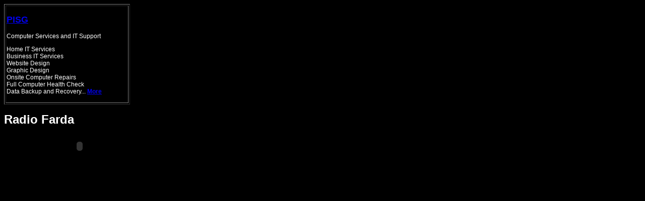

--- FILE ---
content_type: text/html
request_url: http://farslink.com/Radio/radio%20Farda.html
body_size: 2027
content:
<!DOCTYPE html PUBLIC "-//W3C//DTD XHTML 1.0 Transitional//EN" "http://www.w3.org/TR/xhtml1/DTD/xhtml1-transitional.dtd">
<html xmlns="http://www.w3.org/1999/xhtml">
<head>
<meta http-equiv="Content-Type" content="text/html; charset=utf-8" />

<meta name="keywords" content="iran live tv, iranian live tv,pars tv,Persian live tv,live streaming, cnn, Iran Persian International tv, watch tv,online tv,free tv,online tv,the-best,web tv,live tv,live television,television,stream,streaming,webstream,guide,broadcast,broadcasting,webcasting,webcast,webcasts, live TV Farsi, Sportal live, Live tv Channels, Live tv streaming, online tv,channels, Iran, Persian, Radio, online tv, watch tv online,internet tv, watch live tv, live tv on the internet, watch online tv, watch tv, live tv stations, live tv online, live internet tv, tv broadcast, live TV broadcasting, broadband TV, TV, livetv, free, television, webtv, video feeds, live feed, live feeds, news,Deutsche Ferseher,  free TV, stream, streaming, broadcast, broadcasting, webcasting, webcast, internettv, Iranian Tv, parstvs TV, Channel One, Iransima, Iran Music, Iranian Tv, Jame jam, NITV, Payam, Salam, Andishe, Javanan, Tehran, Online Iranian Persian TV, Live Persian Satellite TVs, iptv, Tapesh TV, Entertainment, TV, Pars, Free, iran music, iran tv serien, love, Khabar ,Kurdistan TV, BBC TV, Wintv, Bahai, Aryamehr, Mehr TV, radio , online , tehran , isfahan, Iranian,Iran, radio, TV, Persia, Iranian, Persian, Farsi, Perse, Perseque, Iran News, Media, Iran Radio & TV New Agencies, Government, News Headlines, radio free europe, voa farsi, radio farda, radio bbc persian, radio france international, IRIB radio, IRNA, multikulti, pejvak, peyvand, irtv, jam e jam, satellite"/>
 
<meta name="description" content="  Farslink, watching live Iranian TV, listening to live Radio, web broadcasting and new Iranian web directory and guide" />

<title>Iranian Live TV,Radio and Entertainment website</title>
 
 
<script type="text/javascript"> 
 
  var _gaq = _gaq || [];
  _gaq.push(['_setAccount', 'UA-4727543-14']);
  _gaq.push(['_trackPageview']);
 
  (function() {
    var ga = document.createElement('script'); ga.type = 'text/javascript'; ga.async = true;
    ga.src = ('https:' == document.location.protocol ? 'https://ssl' : 'http://www') + '.google-analytics.com/ga.js';
    var s = document.getElementsByTagName('script')[0]; s.parentNode.insertBefore(ga, s);
  })();
 
</script>
<style type="text/css">
body,td,th {
	color: #FFF;
	font-family: Arial, Helvetica, sans-serif;
	font-size: 12px;
}
body {
	background-color: #000;
}
</style>
</head>


<body >

<table width="250" border="1" height="200">
  <tr>
    <td bordercolor="#666666" border="1"><h2><span><a href="http://www.pisg.co.uk/" target="_blank">PISG</a></span></h2>
  <p>Computer Services and IT Support</p>
  <p>Home IT Services<br />
     Business IT Services<br />
     Website Design<br />
     Graphic Design<br/>
    Onsite Computer Repairs <br />
    Full Computer Health Check<br />
    Data Backup and   Recovery... <strong><a href="http://www.pisg.co.uk/" target="_blank">More</a></strong></p></td>
  </tr>
 
</table>
<h1>Radio Farda</h1>

  
 
 
<object  classid="clsid:6BF52A52-394A-11d3-B153-00C04F79FAA6" width="300" height="45" type="application/x-oleobject">
<param name="url" value="http://mfile.akamai.com/2110/live/reflector:20637.asx?bkup=21011" ref />
<param name="autostart" value="-1"/>
<param name="uiMode" value="full"/>
  <param name="rate" value="1">
  <param name="balance" value="0">
  <param name="currentPosition" value="0">
  <param name="defaultFrame" value>
  <param name="playCount" value="1">
  <param name="currentMarker" value="0">
  <param name="invokeURLs" value="-1">
  <param name="baseURL" value>
  <param name="volume" value="50">
  <param name="mute" value="0">
  <param name="stretchToFit" value="0">
  <param name="windowlessVideo" value="0">
  <param name="enabled" value="-1">
  <param name="enableContextMenu" value="-1">
  <param name="fullScreen" value="0">
  <param name="SAMIStyle" value>
  <param name="SAMILang" value>
  <param name="SAMIFilename" value>
  <param name="captioningID" value>
  <param name="enableErrorDialogs" value="0">
  <param name="_cx" value="7938">
  <param name="_cy" value="1191">
  <embed src="http://mfile.akamai.com/2110/live/reflector:20637.asx?bkup=21011" width="300" height="45" autostart="true" uiMode="full" type="application/x-mplayer2" pluginspage="http://www.microsoft.com/Windows/MediaPlayer/"></embed></object>
 

</body>
</html>
